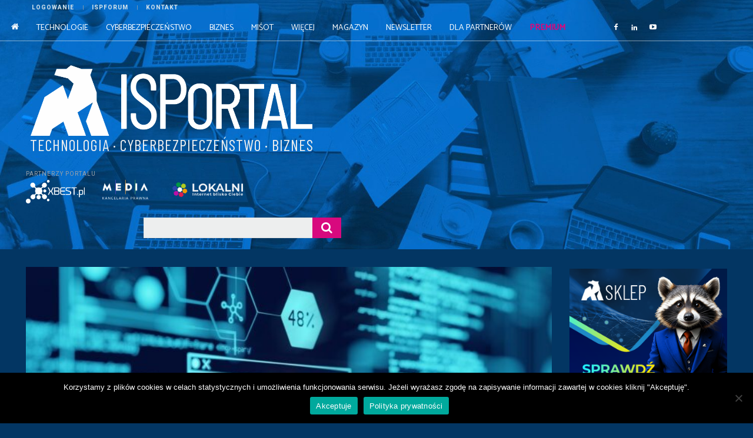

--- FILE ---
content_type: text/html; charset=utf-8
request_url: https://www.google.com/recaptcha/api2/aframe
body_size: 268
content:
<!DOCTYPE HTML><html><head><meta http-equiv="content-type" content="text/html; charset=UTF-8"></head><body><script nonce="2HoFHuUZ5je7UBEpQOAC1A">/** Anti-fraud and anti-abuse applications only. See google.com/recaptcha */ try{var clients={'sodar':'https://pagead2.googlesyndication.com/pagead/sodar?'};window.addEventListener("message",function(a){try{if(a.source===window.parent){var b=JSON.parse(a.data);var c=clients[b['id']];if(c){var d=document.createElement('img');d.src=c+b['params']+'&rc='+(localStorage.getItem("rc::a")?sessionStorage.getItem("rc::b"):"");window.document.body.appendChild(d);sessionStorage.setItem("rc::e",parseInt(sessionStorage.getItem("rc::e")||0)+1);localStorage.setItem("rc::h",'1769526588716');}}}catch(b){}});window.parent.postMessage("_grecaptcha_ready", "*");}catch(b){}</script></body></html>